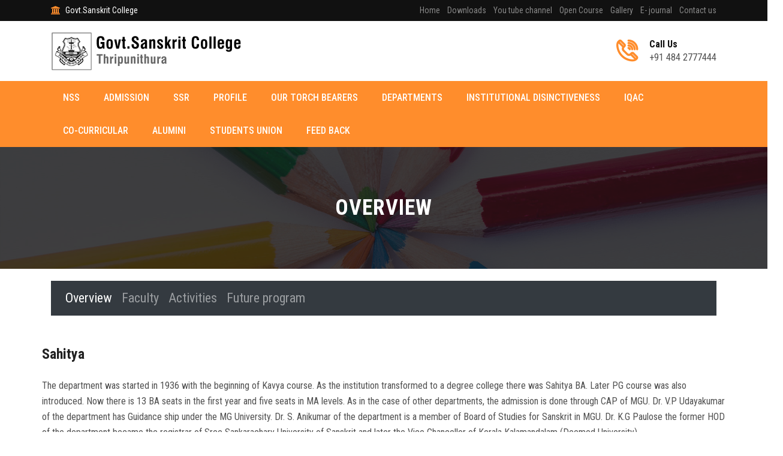

--- FILE ---
content_type: text/html; charset=utf-8
request_url: http://govtsanskritcollegetpra.edu.in/singlepage.aspx?mmcode=386
body_size: 29219
content:


<!DOCTYPE html PUBLIC "-//W3C//DTD XHTML 1.0 Transitional//EN" "http://www.w3.org/TR/xhtml1/DTD/xhtml1-transitional.dtd">

<html xmlns="http://www.w3.org/1999/xhtml">
<head id="ctl00_Head1">
  <!-- meta tag -->
    <meta charset="utf-8" /><title>
	Govt.Sanskrit College
</title><meta name="description" />
    <!-- responsive tag -->
    <meta http-equiv="x-ua-compatible" content="ie=edge" /><meta name="viewport" content="width=device-width, initial-scale=1" />

    <!-- bootstrap v4 css -->
    <link rel="stylesheet" type="text/css" href="css/bootstrap.min.css" />
    <!-- font-awesome css -->
    <link rel="stylesheet" type="text/css" href="css/font-awesome.min.css" />

    <!-- owl.carousel css -->
    <link rel="stylesheet" type="text/css" href="css/owl.carousel.css" />

    <!-- magnific popup css -->
    <link rel="stylesheet" type="text/css" href="css/magnific-popup.css" />

    <!-- flaticon2 css  -->
    <link rel="stylesheet" type="text/css" href="fonts/fonts2/flaticon.css" />
    <!-- menu CSS -->
    <link rel="stylesheet" type="text/css" href="css/menu-main.css" />
    <!-- menu transitions CSS -->
    <link rel="stylesheet" type="text/css" href="css/menu-transitions.css" />
    <!-- style css -->
    <link rel="stylesheet" type="text/css" href="style.css" />

    <!--[if lt IE 9]>
            <script src="https://oss.maxcdn.com/html5shiv/3.7.2/html5shiv.min.js"></script>
            <script src="https://oss.maxcdn.com/respond/1.4.2/respond.min.js"></script>
        <![endif]-->
<style>
.card {
  box-shadow: 0 4px 8px 0 rgba(0, 0, 0, 0.2);
  max-width: 200px;
  margin: auto;
  text-align: center;
  font-family: arial;
}

.title {
  color: grey;
  font-size: 18px;
}

button {
  border: none;
  outline: 0;
  display: inline-block;
  padding: 8px;
  color: white;
  background-color: #000;
  text-align: center;
  cursor: pointer;
  width: 100%;
  font-size: 18px;
}

a {
  text-decoration: none;
  font-size: 22px;
  
}

button:hover, a:hover {
  opacity: 0.7;
}
</style>

</head>
<body>
     <form name="aspnetForm" method="post" action="./singlepage.aspx?mmcode=386" id="aspnetForm">
<div>
<input type="hidden" name="__VIEWSTATE" id="__VIEWSTATE" value="/[base64]/[base64]/bW1jb2RlPTM0OSc+Q29udGFjdCB1cyA8L2E+PC9saT5kAgMPFgIfAAWzLSA8bGk+PGEgaHJlZj0naHR0cHM6Ly9uc3Nnc2MuYmxvZ3Nwb3QuY29tLyc+TlNTPC9hPjwvbGk+IDxsaT48YSBocmVmPSdzaW5nbGVwYWdlLmFzcHg/bW1jb2RlPTQzNyc+QWRtaXNzaW9uPC9hPjwvbGk+IDxsaT48YSBocmVmPSdzaW5nbGVwYWdlLmFzcHg/[base64]/bW1jb2RlPTQ0Mic+UmVzdWx0czwvYT48L2xpPjxsaT48YSBocmVmPSdzaW5nbGVwYWdlLmFzcHg/bW1jb2RlPTQ0MCc+Q29sbGVnZSBDYWxlbmRhcjwvYT48L2xpPjxsaT48YSBocmVmPSdzaW5nbGVwYWdlLmFzcHg/[base64]/[base64]/bW1jb2RlPTM1Myc+RmFjdWx0eTwvYT48L2xpPjxsaT48YSBocmVmPSdzaW5nbGVwYWdlLmFzcHg/bW1jb2RlPTM4NCc+QWN0aXZpdGllczwvYT48L2xpPjxsaT48YSBocmVmPSdzaW5nbGVwYWdlLmFzcHg/bW1jb2RlPTQwNCc+RnV0dXJlIHByb2dyYW08L2E+PC9saT48L3VsPjwvbGk+PGxpPjxhIGhyZWY9JyMnPk55YXlhPC9hPjx1bCBjbGFzcz0nc3ViLW1lbnUnPjxsaT48YSBocmVmPSdzaW5nbGVwYWdlLmFzcHg/[base64]/[base64]/[base64]/[base64]/[base64]/[base64]/bW1jb2RlPTQwMic+RmFjdWx0eTwvYT48L2xpPjxsaT48YSBocmVmPSdzaW5nbGVwYWdlLmFzcHg/bW1jb2RlPTQwMyc+QWN0aXZpdGllczwvYT48L2xpPjxsaT48YSBocmVmPSdzaW5nbGVwYWdlLmFzcHg/bW1jb2RlPTQxMSc+RnV0dXJlIHByb2dyYW08L2E+PC9saT48L3VsPjwvbGk+PGxpPjxhIGhyZWY9JyMnPlJlc2VhcmNoPC9hPjx1bCBjbGFzcz0nc3ViLW1lbnUnPjxsaT48YSBocmVmPSdzaW5nbGVwYWdlLmFzcHg/bW1jb2RlPTQ0OSc+QWN0aXZpdGllczwvYT48L2xpPjwvdWw+PC9saT48L3VsPjwvbGk+IDxsaT48YSBocmVmPSdzaW5nbGVwYWdlLmFzcHg/[base64]/bW1jb2RlPTQxNiZkd25sb2FkPUlRQUMgTWludXRlcyc+SVFBQyBNaW51dGVzPC9hPjwvbGk+PGxpPjxhIGhyZWY9J3NpbmdsZXBhZ2UuYXNweD9tbWNvZGU9NDE3JmR3bmxvYWQ9QVFBUic+QVFBUjwvYT48L2xpPjxsaT48YSBocmVmPSdzaW5nbGVwYWdlLmFzcHg/[base64]/[base64]/bW1jb2RlPTQyNSc+UGFyZWVrc2hpdGggTWVtb3JpYWwgSW50ZXJuYXRpb25hbCBMZWN0dXJlIHNlcmllczwvYT48L2xpPjxsaT48YSBocmVmPSdzaW5nbGVwYWdlLmFzcHg/[base64]/[base64]/[base64]/[base64]/BQ1xqcavcC5IQCyv9eNiGxrqRVRMWNWplRwQg=" />
</div>

<div>

	<input type="hidden" name="__VIEWSTATEGENERATOR" id="__VIEWSTATEGENERATOR" value="DCE30895" />
</div>



 


    <!-- Toolbar Start -->
    <div class="top-bar">
        <div class="container">
            <div class="row">
                <div class="col-sm-6">
                    <div class="top-bar-left">
                        <div class="welcome-msg">
                            <i class="fa fa-bank"></i><span>Govt.Sanskrit College</span>
                        </div>
                    </div>
                </div>
                <div class="col-sm-6">
                    <div class="top-bar-right">
                        <div class="top-bar-share-icon">
                            <ul>
                             <li><a href='index.aspx'>Home</a></li> <li><a href='Downloadsv6.aspx'>Downloads</a></li> <li><a href='VideoGallery.aspx'>You tube channel</a></li> <li><a href='singlepage.aspx?mmcode=429'>Open Course</a></li> <li><a href='gallery.aspx'>Gallery</a></li> <li><a href='singlepage.aspx?mmcode=348'>E- journal </a></li> <li><a href='singlepage.aspx?mmcode=349'>Contact us </a></li>
                                
                            </ul>
                        </div>

                    </div>
                </div>
            </div>
        </div>
    </div>
    <!-- Toolbar End -->

    <!--Header Start-->
    <header class="main-header">

        <!-- Header Top Start -->
        <div class="main-header-top">
            <div class="container">
                <div class="row">

                    <div class="col-md-8 col-sm-6 col-xs-12">
                        <div class="logo-area">
                            <a href="index.html"><img src="images/logo.png" alt="logo"></a>
                        </div>
                    </div>
                    <div class="col-md-4 col-sm-6 col-xs-12">
                        <div class="header-contact pull-right">
                            <div id="phone-details" class="widget-text">
                                <i class="glyph-icon flaticon-phone-call"></i>
                                <div class="info-text">
                                    <a href="tel:4155551234">
                                        <span>Call Us</span> +91 484 2777444
                                    </a>
                                </div>
                            </div>
                        </div>
                    </div>
                </div>
            </div>
        </div>
        <!-- Header Top End -->

        <!-- Menu Start -->
        <div class="menu-area menu-sticky">
            <div class="container">
                <div class="main-menu">
                    <div class="row">
                        <div class="col-sm-12">

                            <a class="rs-menu-toggle"><i class="fa fa-bars"></i>Menu</a>
                            <nav class="rs-menu">
                                <ul class="nav-menu">
                                     <li><a href='https://nssgsc.blogspot.com/'>NSS</a></li> <li><a href='singlepage.aspx?mmcode=437'>Admission</a></li> <li><a href='singlepage.aspx?mmcode=427'>SSR </a></li> <li class='menu-item-has-children'><a href='#'>Profile</a><ul class='sub-menu'><li><a href='singlepage.aspx?mmcode=350'>Vision & Mission</a></li><li><a href='singlepage.aspx?mmcode=441'>Public Notices</a></li><li><a href='singlepage.aspx?mmcode=442'>Results</a></li><li><a href='singlepage.aspx?mmcode=440'>College Calendar</a></li><li><a href='singlepage.aspx?mmcode=413'>Succession List</a></li><li><a href='singlepage.aspx?mmcode=351'>Principal’s Desk</a></li><li><a href='singlepage.aspx?mmcode=357'>Office </a></li><li><a href='singlepage.aspx?mmcode=358'>Rules & Regulations</a></li><li><a href='singlepage.aspx?mmcode=359'>Annual report</a></li><li><a href='singlepage.aspx?mmcode=360'>College council </a></li><li><a href='singlepage.aspx?mmcode=361'>CDC</a></li><li><a href='singlepage.aspx?mmcode=362'>Library & Manuscript Library and Infrastructure </a></li><li><a href='singlepage.aspx?mmcode=364'>PTA</a></li><li><a href='singlepage.aspx?mmcode=432'>Students Grievance Cell</a></li><li><a href='singlepage.aspx?mmcode=455'>Extension Programs</a></li><li><a href='singlepage.aspx?mmcode=365'>Alumni Association</a></li></ul></li> <li><a href='singlepage.aspx?mmcode=338'>Our torch Bearers</a></li> <li class='menu-item-has-children'><a href='#'>Departments</a><ul class='sub-menu'><li><a href='#'>Jyotisha</a><ul class='sub-menu'><li><a href='singlepage.aspx?mmcode=355'>overview </a></li><li><a href='singlepage.aspx?mmcode=353'>Faculty</a></li><li><a href='singlepage.aspx?mmcode=384'>Activities</a></li><li><a href='singlepage.aspx?mmcode=404'>Future program</a></li></ul></li><li><a href='#'>Nyaya</a><ul class='sub-menu'><li><a href='singlepage.aspx?mmcode=382'>Overview </a></li><li><a href='singlepage.aspx?mmcode=383'>Faculty</a></li><li><a href='singlepage.aspx?mmcode=385'>Activities</a></li><li><a href='singlepage.aspx?mmcode=405'>Future program</a></li></ul></li><li><a href='#'>Sahithyam</a><ul class='sub-menu'><li><a href='singlepage.aspx?mmcode=386'>Overview</a></li><li><a href='singlepage.aspx?mmcode=387'>Faculty</a></li><li><a href='singlepage.aspx?mmcode=388'>Activities</a></li><li><a href='singlepage.aspx?mmcode=406'>Future program</a></li></ul></li><li><a href='#'>Vedanta</a><ul class='sub-menu'><li><a href='singlepage.aspx?mmcode=389'>Overview</a></li><li><a href='singlepage.aspx?mmcode=390'>Faculty</a></li><li><a href='singlepage.aspx?mmcode=391'>Activities </a></li><li><a href='singlepage.aspx?mmcode=407'>Future program</a></li></ul></li><li><a href='#'>Vyakarana</a><ul class='sub-menu'><li><a href='singlepage.aspx?mmcode=392'>Overview</a></li><li><a href='singlepage.aspx?mmcode=393'>Faculty</a></li><li><a href='singlepage.aspx?mmcode=394'>Activities</a></li><li><a href='singlepage.aspx?mmcode=408'>Future program</a></li></ul></li><li><a href='#'>Sanskrit General</a><ul class='sub-menu'><li><a href='singlepage.aspx?mmcode=395'>Overview</a></li><li><a href='singlepage.aspx?mmcode=396'>Faculty</a></li><li><a href='singlepage.aspx?mmcode=397'>Activities</a></li><li><a href='singlepage.aspx?mmcode=409'>Future program</a></li></ul></li><li><a href='#'>English</a><ul class='sub-menu'><li><a href='singlepage.aspx?mmcode=398'>Overview</a></li><li><a href='singlepage.aspx?mmcode=399'>Faculty</a></li><li><a href='singlepage.aspx?mmcode=400'>Activities</a></li><li><a href='singlepage.aspx?mmcode=410'>Future program</a></li></ul></li><li><a href='#'>Physical Education</a><ul class='sub-menu'><li><a href='singlepage.aspx?mmcode=401'>Overview</a></li><li><a href='singlepage.aspx?mmcode=402'>Faculty</a></li><li><a href='singlepage.aspx?mmcode=403'>Activities</a></li><li><a href='singlepage.aspx?mmcode=411'>Future program</a></li></ul></li><li><a href='#'>Research</a><ul class='sub-menu'><li><a href='singlepage.aspx?mmcode=449'>Activities</a></li></ul></li></ul></li> <li><a href='singlepage.aspx?mmcode=450'>Institutional disinctiveness</a></li> <li class='menu-item-has-children'><a href='#'>IQAC</a><ul class='sub-menu'><li><a href='singlepage.aspx?mmcode=415'>IQAC Members</a></li><li><a href='singlepage.aspx?mmcode=414'>Statement of Quality</a></li><li><a href='singlepage.aspx?mmcode=451'>Best Practices</a></li><li><a href='singlepage.aspx?mmcode=416&dwnload=IQAC Minutes'>IQAC Minutes</a></li><li><a href='singlepage.aspx?mmcode=417&dwnload=AQAR'>AQAR</a></li><li><a href='singlepage.aspx?mmcode=439'>Student Satisfaction Survey</a></li><li><a href='singlepage.aspx?mmcode=438'>NIRF</a></li><li><a href='singlepage.aspx?mmcode=443'>Masterplan</a></li><li><a href='singlepage.aspx?mmcode=448'>AISHE</a></li><li><a href='singlepage.aspx?mmcode=446'>MoU</a></li><li><a href='singlepage.aspx?mmcode=456'>Sastraposhini</a></li></ul></li> <li class='menu-item-has-children'><a href='#'>Co-curricular</a><ul class='sub-menu'><li><a href='singlepage.aspx?mmcode=447'>Committees</a></li><li><a href='singlepage.aspx?mmcode=423'>Jeevani</a></li><li><a href='singlepage.aspx?mmcode=424'>Sastrasadas</a></li><li><a href='singlepage.aspx?mmcode=425'>Pareekshith Memorial International Lecture series</a></li><li><a href='singlepage.aspx?mmcode=426'>Ravivarma Grandhavali</a></li><li><a href='singlepage.aspx?mmcode=452'>Career guidance and placement cell</a></li></ul></li> <li><a href='singlepage.aspx?mmcode=454'>Alumini</a></li> <li><a href='singlepage.aspx?mmcode=453'>Students Union</a></li> <li class='menu-item-has-children'><a href='#'>Feed back</a><ul class='sub-menu'><li><a href='singlepage.aspx?mmcode=418'>Feedback Student</a></li><li><a href='singlepage.aspx?mmcode=419'>Feedback Parent</a></li><li><a href='singlepage.aspx?mmcode=420'>Feedback Public</a></li></ul></li>
                                </ul>
                            </nav>

                        </div>
                    </div>
                </div>
            </div>
        </div>
        <!-- Menu End -->
    </header>
    <!--Header End-->

		<div class="rs-breadcrumbs bg7 breadcrumbs-overlay">
		    <div class="breadcrumbs-inner">
		        <div class="container">
		            <div class="row">
		                <div class="col-md-12 text-center">
		                    <h1 class="page-title">Overview</h1>
		                    
		                </div>
		            </div>
		        </div>
		    </div>
		</div>







    <!-- Services End -->

    <!-- About Us Start -->
   
        <div class="sec-spacerinner1">
        <div class="container">
        <nav class='navbar navbar-expand-sm bg-dark navbar-dark'><ul class='navbar-nav'><li class='nav-item active'><a class='nav-link' href='singlepage.aspx?mmcode=386'>Overview</a></li><li class='nav-item'><a class='nav-link' href='singlepage.aspx?mmcode=387'>Faculty</a></li><li class='nav-item'><a class='nav-link' href='singlepage.aspx?mmcode=388'>Activities</a></li><li class='nav-item'><a class='nav-link' href='singlepage.aspx?mmcode=406'>Future program</a></li></ul></nav>
       </div>
       </div>
       <div class="sec-spacerinner">
       <div class="container">
       <div class="row">

    <h3>
	Sahitya&nbsp;</h3>
<p>
	The department was started in 1936 with the beginning of Kavya course. As the institution transformed to a degree college there was Sahitya BA. Later PG course was also introduced. Now there is 13 BA seats in the first year and five seats in MA levels. As in the case of other departments, the admission is done through <st1:stockticker w:st="on">CAP</st1:stockticker> of MGU. Dr. V.P Udayakumar of the department has Guidance ship under the MG University. Dr. S. Anikumar of the department is a member of Board of Studies for Sanskrit in MGU. Dr. K.G Paulose the former HOD of the department became the registrar of Sree Sankarachary University of Sanskrit and later the Vice Chancellor of Kerala Kalamandalam (Deemed University)</p>
<p>
	<a href="http://www.govtsanskritcollegetpra.edu.in/cmsv5/File_downloads/File_71202122239635.pdf">CBCSBASahithyam2017</a></p>
<p>
	<a href="http://www.govtsanskritcollegetpra.edu.in/cmsv5/File_downloads/File_7220210485345.pdf">PGCSMASahithyam2019</a></p>
<p>
	<a href="https://cap.mgu.ac.in/SYLLABUS/FILEuofile12_06_24_04_46_26.pdf">https://cap.mgu.ac.in/SYLLABUS/FILEuofile12_06_24_04_46_26.pdf</a>for Major and MDC</p>


       </div></div>
             
        </div>
   
    <!-- About Us End -->

      <!-- HISTORY Us Start -->
    
    <!-- HISTORY Us End -->


    <!-- Latest News Start -->
   
    <!-- Latest News End -->

    <!-- Footer Start -->
    <footer id="rs-footer" class="bg2 rs-footer">
        <div class="container">
            <!-- Footer Address -->
            <div>
                <div class="row footer-contact-desc">
                    <div class="col-md-4">
                        <div class="contact-inner">
                            <i class="fa fa-map-marker"></i>
                            <h4 class="contact-title">Address</h4>
                            <p class="contact-desc">
                                Govt. Sanskrit college thripunithura
                            </p>
                        </div>
                    </div>
                    <div class="col-md-4">
                        <div class="contact-inner">
                            <i class="fa fa-phone"></i>
                            <h4 class="contact-title">Phone Number</h4>
                            <p class="contact-desc">
                                +91 484 2777444
                            </p>
                        </div>
                    </div>
                    <div class="col-md-4">
                        <div class="contact-inner">
                            <i class="fa fa-map-marker"></i>
                            <h4 class="contact-title">Email Address</h4>
                            <p class="contact-desc">
                                govsktclgtpra@gmail.com

                            </p>
                        </div>
                    </div>
                </div>
            </div>
        </div>

         <!-- Footer Top -->
        <div class="footer-top">
            <div class="container">
                <div class="row">
                    <div class="col-lg-4 col-md-12">
                        <div class="about-widget">
                            <img src="images/logo-footer.png" alt="Footer Logo">
                           
                        </div>
                    </div>

                    <div class="col-lg-4 col-md-12">
                        <h5 class="footer-title">OUR SITEMAP</h5>
                        <ul class="sitemap-widget">
                            <li class="active"><a href="index.aspx"><i class="fa fa-angle-right" aria-hidden="true"></i>Home</a></li>
                            <li><a href="singlepage.aspx?mmcode=350"><i class="fa fa-angle-right" aria-hidden="true"></i>About</a></li>
                            <li><a href="Announcement.aspx"><i class="fa fa-angle-right" aria-hidden="true"></i>Events</a></li>
                            <li><a href="Downloadsv6.aspx"><i class="fa fa-angle-right" aria-hidden="true"></i>Downloads</a></li>
                            <li><a href="gallery.aspx"><i class="fa fa-angle-right" aria-hidden="true"></i>Gallery</a></li>
                            <li><a href="VideoGallery.aspx"><i class="fa fa-angle-right" aria-hidden="true"></i>Youtube Channel</a></li>
                            <li><a href="singlepage.aspx?mmcode=349"><i class="fa fa-angle-right" aria-hidden="true"></i>Contact</a></li>
                            
                        </ul>
                    </div>
                    
                </div>
                <div class="footer-share">
                    <ul>
                        <li><a href="#"><i class="fa fa-facebook"></i></a></li>
                        <li><a href="#"><i class="fa fa-google-plus"></i></a></li>
                        <li><a href="#"><i class="fa fa-twitter"></i></a></li>
                        <li><a href="#"><i class="fa fa-pinterest-p"></i></a></li>
                        <li><a href="#"><i class="fa fa-vimeo"></i></a></li>
                    </ul>
                </div>
            </div>
        </div>

        <!-- Footer Bottom -->
        <div class="footer-bottom">
            <div class="container">
                <div class="copyright">
                    <p>© 2020 <a href="#">Govt.Sanskrit College</a>. All Rights Reserved.</p>
                </div>
            </div>
        </div>
    </footer>
    <!-- Footer End -->

    <!-- start scrollUp  -->
    <div id="scrollUp">
        <i class="fa fa-angle-up"></i>
    </div>

    <!-- jquery latest version -->
    <script src="js/jquery.min.js"></script>
    <!-- bootstrap js -->
    <script src="js/bootstrap.min.js"></script>
    <!-- owl.carousel js -->
    <script src="js/owl.carousel.min.js"></script>

    <!-- magnific popup -->
    <script src="js/jquery.magnific-popup.min.js"></script>
    <!-- menu js -->
    <script src="js/menu-main.js"></script>

    <script src="js/main.js"></script>
    </form>
</body>
</html>


--- FILE ---
content_type: text/css
request_url: http://govtsanskritcollegetpra.edu.in/css/menu-transitions.css
body_size: 540
content:
/************************************************
	Transitions
************************************************/
@media screen and (min-width: 992px) {
	.rs-menu ul ul {
		opacity: 0;
		display: block;
		visibility: hidden;	
		transform: translateY(10px);
	}

	.rs-menu li:active > ul, .rs-menu li:focus > ul, .rs-menu li:hover > ul, .rs-menu li:hover > ul.mega-menu > li > ul, .rs-menu li:hover ul.mega-menu .sub-menu {    
		 opacity: 1;
		 visibility:visible;		
		 transform: translateY(0px);
	}	
}

--- FILE ---
content_type: text/css
request_url: http://govtsanskritcollegetpra.edu.in/style.css
body_size: 31276
content:
@charset "utf-8";
@import url('https://fonts.googleapis.com/css?family=Montserrat:400,500,600,700|Roboto+Condensed:400,500,600,700');


/* Table Of Content
---------------------------------------------------------*/
/* -----------------------------------
    01. General CSS
-------------------------------------*/
html,
body {
  font-size: 16px;
  color: #505050;
  font-family: 'Roboto Condensed', sans-serif;
  vertical-align: baseline;
  line-height: 26px;
  font-weight: 400;
  overflow-x: hidden;
}
img {
  max-width: 100%;
  height: auto;
}
p {
  margin: 0 0 26px;
}
h1,
h2,
h3,
h4,
h5,
h6 {
  font-family: 'Roboto Condensed', sans-serif;
  color: #212121;
  margin: 0 0 26px;
  font-weight: 700;
}
h1 {
  font-size: 36px;
}
h2 {
  font-size: 30px;
}
h3 {
  font-size: 24px;
}
h4 {
  font-size: 20px;
}
h5 {
  font-size: 16px;
}
h6 {
  font-size: 14px;
}
a {
  color: #ff8d2c;
  transition: all 0.3s ease 0s;
  text-decoration: none !important;
  outline: none !important;
}
a:active,
a:hover {
  text-decoration: none;
  outline: 0 none;
  color: #ff8d2c;
}
ul {
  list-style: outside none none;
  margin: 0;
  padding: 0;
}
.clear {
  clear: both;
}
/* ------------------------------------
    02. Global Class
---------------------------------------*/

.sec-title {
  position: relative;
  margin-bottom: 50px;
  padding-bottom: 20px;
}
.sec-title h2 {
  font-size: 30px;
  line-height: 24px;
  margin-bottom: 15px;
  text-transform: uppercase;
}
.sec-title:after {
  content: "";
  position: absolute;
  left: 0;
  bottom: 0;
  height: 2px;
  width: 100px;
  background: #ff8d2c;
}
.gallery-title {
  position: relative;
  margin-bottom: 50px;
  padding-bottom: 20px;
}
.gallery-title h2 {
  font-size: 30px;
  line-height: 24px;
  margin-bottom: 15px;
  text-transform: uppercase;
  color:#fff;
}
.gallery-title:after {
  content: "";
  position: absolute;
  left: 0;
  bottom: 0;
  height: 2px;
  width: 100px;
  background: #ff8d2c;
}
.gallery-title.text-center:after {
    left: 50%;
    -webkit-transform: translateX(-50%);
    transform: translateX(-50%);
}

.sec-title.text-center:after {
  left: 50%;
  -webkit-transform: translateX(-50%);
  transform: translateX(-50%);
}
.sec-title.text-right:after {
  left: auto;
  right: 0;
}
.sec-title.text-right .view-more {
  right: auto;
  left: 0;
}
.sec-title p {
  margin-bottom: 0;
  font-size: 16px;
}
.sec-title .view-more {
  position: absolute;
  right: 0;
}
.sec-title .view-more a {
  font-weight: 600;
  font-size: 15px;
}
.sec-title.white-text h2 {
  color: #ffffff;
}
.sec-title.white-text p {
  color: rgba(255, 255, 255, 0.6);
}
.margin-remove {
  margin: 0 !important;
}
.display-table {
  display: table;
  height: 100%;
  width: 100%;
}

/*overly border*/
.overly-border::before,
.overly-border::after {
  position: absolute;
  top: 20px;
  right: 20px;
  bottom: 20px;
  left: 20px;
  content: '';
  opacity: 0;
  -webkit-transition: opacity 0.35s, -webkit-transform 0.35s;
  transition: opacity 0.35s, transform 0.35s;
  z-index: 1;
}

.mb-50 {
  margin-bottom: 50px !important;
}
.mb-40 {
  margin-bottom: 40px !important;
}

/* ------------------------------------
    03. Header Section  
---------------------------------------*/
.top-bar {
  padding: 4px 0 5px;
  background-color: #111111;
}
.top-bar .top-bar-left .welcome-msg {
  font-size: 14px;
}
.top-bar .top-bar-left .welcome-msg i {
  color: #ff8d2c;
  margin-right: 8px;
}
.top-bar .top-bar-left .welcome-msg span {
  color: #ffffff;
}
.top-bar .top-bar-right {
  text-align: right;
}
.top-bar .top-bar-right .top-bar-share-icon {
  display: inline-block;
 
}
.top-bar .top-bar-right .top-bar-share-icon ul li {
  display: inline-block;
}
.top-bar .top-bar-right .top-bar-share-icon ul li + li {
  margin-left: 8px;
}
.top-bar .top-bar-right .top-bar-share-icon ul li a {
  font-size: 14px;
  color: #888888;
}
.top-bar .top-bar-right .top-bar-share-icon ul li a:hover,
.top-bar .top-bar-right .top-bar-share-icon ul li a:active,
.top-bar .top-bar-right .top-bar-share-icon ul li a:focus {
  color: #ffffff;
}




/* ------------------------------------
    04. Header Start
---------------------------------------*/
.main-header .main-header-top {
  padding: 15px 0px;
}
.main-header .main-header-top .header-contact {
  float: right;
  padding-top: 15px;
}
.main-header .main-header-top .header-contact .widget-text {
  position: relative;
  padding-left: 55px;
}
.main-header .main-header-top .header-contact .widget-text i {
  position: absolute;
  border-radius: 2px;
  text-align: center;
  left: 0;
  line-height: 40px;
  color: #ff8d2c;
  font-size: 35px;
  -webkit-transition: all .3s ease;
  transition: all .3s ease;
  font-weight: 700;
}
.main-header .main-header-top .header-contact .widget-text .info-text a {
  color: #505050;
  font-weight: 400;
  font-size: 16px;
}
.main-header .main-header-top .header-contact .widget-text .info-text a:hover {
  color: #ff8d2c;
}
.main-header .main-header-top .header-contact .widget-text .info-text span {
  display: block;
  font-weight: 700;
  color: #101010;
  line-height: 18px;
}
.main-header .rs-menu-toggle {
  color: #fff !important;
}
.main-header .rs-menu-toggle:hover {
  color: #fff !important;
}
.main-header .menu-area .rs-menu li.current_page_item > a,
.main-header .menu-area .rs-menu li a:hover,
 {
  color: #000 !important;
}


/* ------------------------------------
    05. Menu
---------------------------------------*/

.menu-area
{
background-color: #ff8d2c;
}

.nav-menu > li > a {
  font-weight: 500;
  font-size: 16px;
}

.nav-menu > li > a:hover {
color: #000;
}


.menu-sticky.sticky {
  background: #111111;
  position: fixed !important;
  top: 0px;
  z-index: 999;
  margin: 0 auto !important;
  padding: 0;
  left: 0;
  right: 0;
  -webkit-box-shadow: 0 0 5px 0 rgba(0, 0, 0, 0.2);
  box-shadow: 0 0 5px 0 rgba(0, 0, 0, 0.2);
  -webkit-animation-duration: .5s;
  animation-duration: .5s;
  -webkit-animation-name: sticky-animation;
  animation-name: sticky-animation;
  -webkit-animation-timing-function: ease-out;
  animation-timing-function: ease-out;
  -webkit-animation-fill-mode: both;
  animation-fill-mode: both;
}
.menu-sticky.sticky .main-menu {
  position: static ;
}

#nav-close {
  transition: all 0.3s ease 0s;
}
#nav-close:hover {
  background-color: #ff8d2c;
  border-color: #ff8d2c;
  color: #fff;
}
@-webkit-keyframes sticky-animation {
  0% {
    opacity: 0;
    -webkit-transform: translateY(-100%);
  }
  100% {
    opacity: 1;
    -webkit-transform: translateY(0);
  }
}
@keyframes sticky-animation {
  0% {
    opacity: 0;
    transform: translateY(-100%);
  }
  100% {
    opacity: 1;
    transform: translateY(0);
  }
}




/* ------------------------------------
    06. Slider
---------------------------------------*/
.mr-30 {
  margin-right: 30px !important;
}
#rs-slider {
  position: relative;
}
#rs-slider .slide-content {
  position: absolute;
  left: 0;
  top: 0;
  color: #fff;
  width: 100%;
  height: 100%;
  z-index: 8;
}
#rs-slider .slide-content .slider-title {
  font-size: 46px;
  color: #fff;
  margin-bottom: 15px;
  -webkit-animation-duration: 1.4s;
  animation-duration: 1.4s;
  text-transform: uppercase;
}
#rs-slider .slide-content .slider-desc {
  font-weight: 500;
  margin-bottom: 30px;
  font-size: 20px;
}
#rs-slider .slide-content .sl-readmore-btn {
  border: 2px solid #101010;
  background: #101010;
  display: inline-block;
  padding: 12px 25px;
  font-size: 16px;
  text-transform: uppercase;
  color: #ffffff;
  font-weight: 500;
  text-align: center;
  transition: all 0.3s ease 0s;
}
#rs-slider .slide-content .sl-readmore-btn:hover {
  background-color: #e41f05;
  border-color: #e41f05;
  color: rgba(255, 255, 255, 0.8);
}
#rs-slider .slide-content .sl-get-started-btn {
  background-color: #ff8d2c;
  border: 2px solid #ff8d2c;
  display: inline-block;
  padding: 12px 25px;
  font-size: 16px;
  text-transform: uppercase;
  color: #ffffff;
  font-weight: 500;
  text-align: center;
  transition: all 0.3s ease 0s;
}
#rs-slider .slide-content .sl-get-started-btn:hover {
  background-color: #ff8d2c;
  border-color: #ff8d2c;
  color: rgba(255, 255, 255, 0.8);
}
#rs-slider .owl-nav {
  display: none;
}
#rs-slider .owl-dots {
  position: absolute;
  right: 50px;
  top: 50%;
  transform: translateY(-50%);
}
#rs-slider .owl-dots .owl-dot {
  height: 15px;
  width: 5px;
  background-color: #ffffff;
}
#rs-slider .owl-dots .owl-dot + .owl-dot {
  margin-top: 8px;
}
#rs-slider .owl-dots .owl-dot.active {
  background-color: #ff8d2c;
}
.slider-overlay-1 .slide-content:after {
  position: absolute;
  content: '';
  left: 0;
  top: 0;
  height: 100%;
  width: 100%;
  background: rgba(0, 0, 0, 0.4);
  z-index: -1;
}
.slider-overlay-2 .slide-content:after {
  position: absolute;
  content: '';
  left: 0;
  top: 0;
  height: 100%;
  width: 100%;
  background: rgba(255, 109, 0, 0.3);
  z-index: -1;
  background: -moz-linear-gradient(top, rgba(0, 0, 0, 0.55) 0%, rgba(0, 0, 0, 0.5) 50%, rgba(255, 109, 0, 0.3) 100%);
  background: linear-gradient(top, rgba(0, 0, 0, 0.55) 0%, rgba(0, 0, 0, 0.5) 50%, rgba(255, 109, 0, 0.3) 100%);
  background: -webkit-linear-gradient(top, rgba(0, 0, 0, 0.55) 0%, rgba(0, 0, 0, 0.5) 50%, rgba(255, 109, 0, 0.3) 100%);
  background-image: -o-linear-gradient(top, rgba(0, 0, 0, 0.55) 0%, rgba(0, 0, 0, 0.5) 50%, rgba(255, 109, 0, 0.3) 100%);
  background-image: -ms-linear-gradient(top, rgba(0, 0, 0, 0.55) 0%, rgba(0, 0, 0, 0.5) 50%, rgba(0, 0, 0, 0.3) 100%);
  background: -webkit-gradient(linear, right top, right bottom, color-stop(0%, rgba(0, 0, 0, 0.55)), color-stop(50%, rgba(0, 0, 0, 0.5)), color-stop(100%, rgba(0, 0, 0, 0.3)));
  opacity: 0.95;
}

.rs-banner-section {
  position: relative;
  overflow: hidden;
}
.rs-banner-section img.banner-image {
  width: 100%;
}
.rs-banner-section .banner-inner {
  position: absolute;
  width: 100%;
  top: 50%;
  left: 0;
  transform: translateY(-50%);
}
.rs-banner-section .banner-inner .sl-sub-title {
  margin-bottom: 2px;
  font-size: 56px;
  font-family: 'Roboto Condensed', sans-serif;
  line-height: 70px;
  color: #fff;
  font-weight: 600;
  font-style: italic;
}
.rs-banner-section .banner-inner .banner-title {
  font-size: 75px;
  line-height: 75px;
  margin: 0 0 25px;
  font-weight: 700;
  color: #fff;
}
.rs-banner-section .banner-inner .banner-title span {
  display: block;
  color: #ff8d2c;
}
.rs-banner-section .banner-inner .content {
  color: #ffffff;
  font-size: 20px;
  line-height: 26px;
  font-weight: 400;
  margin-bottom: 40px;
}
.rs-banner-section .banner-inner .readon {
  text-transform: uppercase;
  letter-spacing: 3px;
  font-size: 16px;
  padding: 15px 25px;
}
.rs-banner-section .banner-text {
  max-width: 700px;
}


.rs-courses.sec-spacer
{

  background: #f9f9f9;
}

.news-cont {
    background-color: #fcfcfc;
  }
.sec-color {
  background-color: #fff;
}


.display-table-cell {
  display: table-cell;
  vertical-align: middle;
}



/*-----------------------
    Animation
-------------------------*/
[class*='rs-animation-'] {
  -webkit-animation-duration: 0.5s;
  animation-duration: 0.5s;
  -webkit-animation-timing-function: ease-out;
  animation-timing-function: ease-out;
  -webkit-animation-fill-mode: both;
  animation-fill-mode: both;
}

.rs-animation-hover:not(:hover),
.rs-animation-hover:not(:hover) [class*='rs-animation-'] {
  -webkit-animation-name: none;
  animation-name: none;
}




.sec-spacer {
  padding: 50px 0;
}
.sec-spacerinner {
  padding: 30px 0;
}
.sec-spacerinner1 {
  padding: 20px 0;
}

.news-cont
{
background-color: #f9f9f9;
padding:20px 0px;
}
/********************************/
/*       Slides backgrounds     */
/********************************/

.bg1 {
  background-image: url(images/counter-bg.jpg);
  background-size: cover;
  background-attachment: fixed;
  background-position: center top;
  padding: 100px 0px 70px 0px;

}

.bg2 {
  background-image: url(images/counter-bg1.jpg);
  background-size: cover;
  background-attachment: fixed;
  background-position: center top;
}

.rs-services-style1 .services-item {
  background-color: #ff8d2c;
  padding: 15px;
  box-shadow: 0 4px 2px -2px #ccc;
  z-index: 10;
  position: relative;
  top: -30px;
  transition: all 0.3s ease 0s;
}

.rs-services-style1 .services-desc {
  text-align: center;
 
}
.rs-services-style1 .services-desc p a {
  color: #e9e9e9;
  margin-bottom: 0;
}


/* ------------------------------------
    07. About Us
---------------------------------------*/
.rs-about .about-img {
  position: relative;
}
.rs-about .about-img:after {
  content: "";
  position: absolute;
  left: 0;
  bottom: 0;
  height: 100%;
  width: 100%;
  background-color: rgba(33, 33, 33, 0.5);
  opacity: 0;
  -webkit-transition: all 0.3s ease 0s;
  transition: all 0.3s ease 0s;
}
.rs-about .about-img:hover:after {
  opacity: 1;
}
.rs-about .about-img .popup-youtube {
  position: absolute;
  top: 50%;
  left: 50%;
  z-index: 10;
  -webkit-transform: translateX(-50%) translateY(-50%);
  transform: translateX(-50%) translateY(-50%);
}

.rs-about .about-desc {
  margin-bottom: 30px;
}
.rs-about .about-desc h2 {
  font-size: 30px;
  line-height: normal;
  margin-bottom: 20px;
  text-transform: uppercase;
  position: relative;
}
.rs-about .about-desc p {
  font-size: 15px;
  line-height: 26px;
  margin-bottom: 0;
}
.vision-desc p:last-child,
.about-desc p:last-child {
  margin-bottom: 0;
}

#rs-about {
  margin-top: -30px;
}

.about-img .overly-border::before,
.about-img .overly-border::after {
  top: 50px;
  right: 50px;
  bottom: 50px;
  left: 50px;
}
.overly-border::before {
  border-top: 5px solid #ff8d2c;
  border-bottom: 5px solid #ff8d2c;
  -webkit-transform: scale(0, 1);
  transform: scale(0, 1);
}

.overly-border::after {
  border-right: 5px solid #ff8d2c;
  border-left: 5px solid #ff8d2c;
  -webkit-transform: scale(1, 0);
  transform: scale(1, 0);
}

.about-img:hover .overly-border:before, .about-img:hover .overly-border:after
{
opacity: 1;
    -webkit-transform: scale(1);
    transform: scale(1);

}
.about-img img
{
width:100%;
}







/* ------------------------------------
    08. ANNOUNCEMENT
---------------------------------------*/





.owl-controls .owl-nav > div {
  position: absolute;
  top: 100%;
  width: 35px;
  height: 35px;
  line-height: 35px;
  text-align: center;
  background-color: #444;
  color: #fff;
  transform: translateY(-50%);
  font-size: 22px;
 
  opacity: 1;
  -webkit-transition: all 0.3s ease 0s;
  transition: all 0.3s ease 0s;
}
.owl-controls .owl-nav > div:hover {
  background-color: #ff8d2c;
}
.owl-controls .owl-nav .owl-prev {
  left:39%;
}
.owl-controls .owl-nav .owl-next {
  right: 39%;
}
.rs-carousel:hover .owl-controls .owl-nav > div {
  opacity: 1;
}





.event-date span
{

font-size: 13px;
}

.event-date .fa.fa-calendar
{
font-size: 14px;

}
.events-details h4
{
 font-size: 16px; 
}
.event-btn a
{
font-size: 14px; 
}



.rs-courses .cource-item {
  border: 1px solid #dddddd;
  padding: 4px;
  background: #fff;
}
.rs-courses .cource-item .cource-img {
  position: relative;
 /* margin-bottom: 10px;*/
}


.rs-courses .cource-item .cource-img img {
  width: 100%;
  transition: all 0.3s ease 0s;
}


.event-item
{
border: 1px solid #dddddd;
padding: 4px;
background: #fff;
}
.event-title
{
  margin-bottom: 6px;
}

.events-details {
  
  padding: 5px 15px;
}

.event-item .cource-img,
.cource-item .cource-img {
  position: relative;
}

.event-item .cource-img:after,
.cource-item .cource-img:after {
  position: absolute;
  content: "";
  width: 100%;
  height: 100%;
  top: 0;
  left: 0;
  background: rgba(0, 0, 0, 0.6);
  -webkit-transform: scaleY(0);
  -ms-transform: scaleY(0);
  transform: scaleY(0);
  -webkit-transition: 0.4s;
  -ms-transition: 0.4s;
  transition: 0.4s;
}

/* ------------------------------------
    9.  Gallery
---------------------------------------*/
.rs-gallery .gallery-item {
  position: relative;
}
.rs-gallery .gallery-item .gallery-desc {
  position: absolute;
  top: 50%;
  width: 100%;
  padding: 25px;
  text-align: center;
  -webkit-transform: translateY(-50%);
  transform: translateY(-50%);
}
.rs-gallery .gallery-item .gallery-desc h3 {
  margin-bottom: 12px;
  font-size: 24px;
  transition: all 0.3s ease 0s;
  -webkit-transform: translateY(10px);
  transform: translateY(10px);
  opacity: 0;
}
.rs-gallery .gallery-item .gallery-desc h3 a {
  color: #ffffff;
}
.rs-gallery .gallery-item .gallery-desc p {
  color: #e1e1e1;
  margin-bottom: 30px;
  transition: all 0.3s ease 0s;
  -webkit-transform: translateY(20px);
  transform: translateY(20px);
  opacity: 0;
}
.rs-gallery .gallery-item .gallery-desc .image-popup {
  display: inline-block;
  width: 50px;
  line-height: 50px;
  height: 50px;
  border-radius: 50%;
  text-align: center;
  background-color: #ff8d2c;
  color: #ffffff;
  font-size: 18px;
  -webkit-transform: translateY(35px);
  transform: translateY(35px);
  transition: all 0.3s ease 0s;
  opacity: 0;
}
.rs-gallery .gallery-item:before {
  content: '';
  position: absolute;
  left: 0;
  top: 0;
  width: 100%;
  height: 100%;
  background-color: rgba(33, 33, 33, 0.8);
  opacity: 0;
  transition: all 0.3s ease 0s;
}
.rs-gallery .gallery-item:hover:before {
  opacity: 1;
}
.rs-gallery .gallery-item:hover h3,
.rs-gallery .gallery-item:hover p,
.rs-gallery .gallery-item:hover .image-popup {
  -webkit-transform: translateY(0px);
  transform: translateY(0px);
  opacity: 1;
}
.rs-gallery .row {
  margin-bottom: 30px;
}
.rs-gallery-section .single-gallery {
  position: relative;
  overflow: hidden;
  cursor: pointer;
}
.rs-gallery-section .single-gallery:after {
  content: "";
  width: 80%;
  height: 80%;
  background: #92278f;
  position: absolute;
  top: 10%;
  left: 10%;
  display: block;
  overflow: hidden;
  opacity: 0.8;
  transform: scale(0);
  opacity: 0;
  visibility: hidden;
  transition: 0.4s;
  -webkit-transition: 0.4s;
  -ms-transition: 0.4s;
}
.rs-gallery-section .single-gallery .popup-icon {
  position: absolute;
  top: 50%;
  left: 50%;
  width: 100%;
  text-align: center;
  transform: translate(-50%, -50%);
  -webkit-transform: translate(-50%, -50%);
  -ms-transform: translate(-50%, -50%);
  z-index: 11;
  opacity: 0;
  visibility: hidden;
  transition: 0.3s;
}
.rs-gallery-section .single-gallery .popup-icon a {
  font-size: 20px;
  display: inline-block;
  margin: 0 8px;
  color: #fff;
}
.rs-gallery-section .single-gallery:hover:after {
  opacity: 0.8;
  visibility: visible;
  transform: scale(1);
}
.rs-gallery-section .single-gallery:hover .popup-icon {
  opacity: 1;
  visibility: visible;
}


/* ------------------------------------
    10. Latest News
---------------------------------------*/
.rs-latest-news .news-normal-block {
  padding: 15px;
  border: 1px solid rgba(34, 34, 34, 0.1);
  transition: all 0.3s ease 0s;
}
.rs-latest-news .news-normal-block:hover {
  -webkit-box-shadow: 0 10px 40px rgba(0, 0, 0, 0.1);
  box-shadow: 0 10px 40px rgba(0, 0, 0, 0.1);
}
.rs-latest-news .news-normal-block .news-img {
  margin-bottom: 20px;
}
.rs-latest-news .news-normal-block .news-img img {
  width: 100%;
}
.rs-latest-news .news-normal-block .news-date {
  font-size: 14px;
  font-weight: 500;
  margin-bottom: 5px;
}
.rs-latest-news .news-normal-block .news-date i {
  font-size: 15px;
  font-weight: 500;
  display: inline-block;
  margin-right: 4px;
  color: #ff8d2c;
}
.rs-latest-news .news-normal-block .news-date span {
  color: #505050;
}
.rs-latest-news .news-normal-block .news-title {
  font-size: 20px;
  margin-bottom: 12px;
}
.rs-latest-news .news-normal-block .news-title a {
  color: #212121;
}
.rs-latest-news .news-normal-block .news-title a:hover,
.rs-latest-news .news-normal-block .news-title a:focus {
  color: #ff8d2c;
}
.rs-latest-news .news-normal-block .news-desc p {
  margin-bottom: 20px;
}
.rs-latest-news .news-normal-block .news-btn a {
  display: inline-block;
  margin-left: auto;
  padding: 4px 16px;
  font-size: 13px;
  font-weight: 500;
  text-decoration: none;
  background-color: #ff8d2c;
  color: #fff;
}
.rs-latest-news .news-normal-block .news-btn a:hover {
  background-color: #ff8d2c;
}
.rs-latest-news .news-list-block {
  overflow: hidden;
}
.rs-latest-news .news-list-block .news-list-item {
  overflow: hidden;
  padding: 15px;
  border: 1px solid rgba(34, 34, 34, 0.1);
  transition: all 0.3s ease 0s;
  display: -ms-flexbox;
  display: flex;
  -ms-flex-wrap: wrap;
  flex-wrap: wrap;
}
.rs-latest-news .news-list-block .news-list-item:hover {
  -webkit-box-shadow: 0 10px 40px rgba(0, 0, 0, 0.1);
  box-shadow: 0 10px 40px rgba(0, 0, 0, 0.1);
}
.rs-latest-news .news-list-block .news-list-item + .news-list-item {
  margin-top: 23px;
}
.rs-latest-news .news-list-block .news-list-item .news-img {
  -ms-flex: 0 0 33.333333%;
  flex: 0 0 33.333333%;
  max-width: 33.333333%;
  padding-right: 15px;
  float: left;
}
.rs-latest-news .news-list-block .news-list-item .news-content {
  -ms-flex: 0 0 66.666667%;
  flex: 0 0 66.666667%;
  max-width: 66.666667%;
  float: left;
}
.rs-latest-news .news-list-block .news-list-item .news-date {
  font-size: 14px;
  font-weight: 500;
  margin-bottom: 10px;
}
.rs-latest-news .news-list-block .news-list-item .news-date i {
  font-size: 15px;
  font-weight: 500;
  display: inline-block;
  margin-right: 4px;
  color: #ff8d2c;
}
.rs-latest-news .news-list-block .news-list-item .news-date span {
  color: #505050;
}
.rs-latest-news .news-list-block .news-list-item .news-title {
  font-size: 16px;
  margin-bottom: 7px;
}
.rs-latest-news .news-list-block .news-list-item .news-title a {
  color: #212121;
}
.rs-latest-news .news-list-block .news-list-item .news-title a:hover,
.rs-latest-news .news-list-block .news-list-item .news-title a:focus {
  color: #ff8d2c;
}
.rs-latest-news .news-list-block .news-list-item .news-btn a {
  display: inline-block;
  margin-left: auto;
  padding: 8px 20px;
  font-size: 15px;
  font-weight: 500;
  text-decoration: none;
  background-color: #ff8d2c;
  color: #fff;
}
.rs-latest-news .news-list-block .news-list-item .news-btn a:hover {
  background-color: #e41f05;
}
.rs-latest-news .news-list-block .news-list-item .news-desc p {
  margin-bottom: 0;
}


/* ------------------------------------
    11.  Footer
---------------------------------------*/
.rs-footer {
  color: #e8e8e8;
  margin-top: 98px;
}
.rs-footer .footer-title {
  margin-bottom: 40px;
  padding-bottom: 5px;
  color: #ffffff;
  font-size: 16px;
  position: relative;
  font-weight: 600;
}
.rs-footer .footer-title:after {
  content: '';
  position: absolute;
  left: 0;
  bottom: -5px;
  height: 1px;
  width: 50px;
  background-color: #ff8d2c;
}
.rs-footer .container {
  position: relative;
}
.rs-footer .footer-contact-desc {
  margin: 0;
  background: #222;
  text-align: center;
  padding: 35px;
  position: absolute;
  left: 0;
  right: 0;
  margin: -100px auto 0;
  z-index: 111;
}
.rs-footer .footer-contact-desc div[class*="col-"] + div[class*="col-"] .contact-inner {
  border-left: 1px solid #ffffff;
}

.rs-footer .footer-contact-desc div[class*="col-"] + div[class*="col-"] .contact-inner:before {
  left: 3px;
}
.rs-footer .footer-contact-desc div[class*="col-"] + div[class*="col-"] .contact-inner:after {
  left: -5px;
}
.rs-footer .footer-contact-desc .contact-inner {
  position: relative;
}
.rs-footer .footer-contact-desc .contact-inner i {
  font-size: 28px;
  margin-bottom: 12px;
  color: #ff8d2c;
}
.rs-footer .footer-contact-desc .contact-inner .contact-title {
  margin-bottom: 10px;
  color: #ffffff;
  font-size: 20px;
}
.rs-footer .footer-contact-desc .contact-inner .contact-desc {
  color: rgba(255, 255, 255, 0.7);
  margin-bottom: 0;
  font-size: 15px;
}
.rs-footer .footer-top {
  padding-top: 140px;
}

.rs-footer .footer-top .recent-post-widget .post-item .post-category {
  font-size: 15px;
}
.rs-footer .footer-top .recent-post-widget .post-item + .post-item {
  margin-top: 18px;
  padding-top: 18px;
  border-top: 1px solid rgba(102, 102, 102, 0.5);
}
.rs-footer .footer-top .sitemap-widget li {
  width: 50%;
  float: left;
  line-height: 33px;
}
.rs-footer .footer-top .sitemap-widget li a {
  color: #e8e8e8;
  display: inline-block;
  position: relative;
}
.rs-footer .footer-top .sitemap-widget li a:hover,
.rs-footer .footer-top .sitemap-widget li a:focus {
  color: #ff8d2c;
}
.rs-footer .footer-top .sitemap-widget li a i {
  padding-right: 10px;
}
.rs-footer .footer-top .flickr-feed li {
  display: inline-block;
  margin: 2px 3px;
  overflow: hidden;
  position: relative;
  width: 76px;
}
.rs-footer .footer-top .flickr-feed li img {
  -webkit-transition: .3s ease all;
  transition: .3s ease all;
}
.rs-footer .footer-top .flickr-feed li:hover img {
  opacity: 0.7;
}
.rs-footer .footer-top .news-form {
  position: relative;
}
.rs-footer .footer-top .news-form input {
  background: rgba(0, 0, 0, 0);
  border: 1px solid #ff8d2c;
  color: #ffffff;
  height: 50px;
  outline: 0 none;
  padding: 5px 15px;
  width: 100%;
}
.rs-footer .footer-top .news-form button {
  background: #ff8d2c;
  border: none;
  color: #ffffff;
  font-size: 18px;
  height: 100%;
  position: absolute;
  right: 0;
  top: 0;
  width: 60px;
  transition: all 0.3s ease 0s;
  cursor: pointer;
}
.rs-footer .footer-top .news-form button:hover {
  background: #e41f05;
}
.rs-footer .footer-top .about-widget img {
  margin-bottom: 25px;
}
.rs-footer .footer-share {
  text-align: center;
  margin-top: 50px;
}
.rs-footer .footer-share ul li {
  display: inline-block;
}
.rs-footer .footer-share ul li a {
  font-size: 13px;
  display: block;
  width: 42px;
  height: 42px;
  border-radius: 50%;
  line-height: 44px;
  text-align: center;
  color: #fff;
  transition: all .3s ease 0s;
  background: rgba(255, 255, 255, 0.15);
}
.rs-footer .footer-share ul li a:hover {
  background-color: #ff8d2c;
  color: #ffffff;
}
.rs-footer .footer-share ul li + li {
  margin-left: 5px;
}
.rs-footer .footer-bottom {
  text-align: center;
  border-top: 1px solid rgba(255, 255, 255, 0.15);
  padding: 18px 0;
  margin-top: 35px;
}
.rs-footer .footer-bottom .copyright p {
  opacity: 0.95;
  margin-bottom: 0;
  font-size: 15px;
}
.rs-footer-2 .footer-share {
  margin-top: 20px;
}


/* ------------------------------------
    12. ScrollUp
---------------------------------------*/
#scrollUp {
  text-align: center;
  bottom: 40px;
  cursor: pointer;
  display: none;
  position: fixed;
  right: 40px;
  z-index: 999;
}
#scrollUp i {
  background-color: #ff8d2c;
  height: 40px;
  font-size: 24px;
  width: 42px;
  color: #ffffff;
  line-height: 36px;
  transition: all 0.3s ease 0s;
  margin-left: 2px;
}
#scrollUp i:hover {
  background-color: #ff8d2c;
  color: rgba(255, 255, 255, 0.7);
}

/* ------------------------------------
    13. inner page
---------------------------------------*/
.bg7 {
    background-image: url(images/bg3.jpg);
    background-size: cover;
    background-position: center;
    background-position: center top;
    position: relative;
}
.rs-breadcrumbs .page-title {
    margin: 80px 0 ;
    font-size: 36px;
    color: #ffffff;
    text-transform: uppercase;
    letter-spacing: 1px;
}
.breadcrumbs-overlay:after {
    content: '';
    position: absolute;
    background-color: rgba(17, 17, 17, 0.8);
    left: 0;
    top: 0;
    width: 100%;
    height: 100%;
    z-index: 1;
}
.breadcrumbs-inner
{
 z-index: 2;
 position: relative;
}
.rs-breadcrumbs ul {
    padding: 0px 0px 30px 0px;
}
.rs-breadcrumbs ul li {
  color: #ff8d2c;
  display: inline-block;
  font-weight: 400;
}
.rs-breadcrumbs ul li a {
  position: relative;
  padding-right: 30px;
  -webkit-transition: 0.3s;
  transition: 0.3s;
  color: #ffffff;
}
.rs-breadcrumbs ul li a:before,
.rs-breadcrumbs ul li a:after {
  background-color: rgba(255, 255, 255, 0.8);
  content: "";
  height: 15px;
  width: 2px;
  position: absolute;
  right: 7px;
  top: 2px;
  transform: rotate(26deg);
}
.rs-breadcrumbs ul li a:before {
  right: 13px;
}
.rs-breadcrumbs ul li a:hover {
  color: #ff8d2c;
}
@media (max-width: 1200px) {


}


@media (max-width: 1100px) {
.rs-menu a {
    padding: 0px 15px;
}
.owl-controls .owl-nav .owl-prev {
    left: 35%;
}

}

@media (max-width: 1024px) {

}

@media (max-width: 991px) {

  .rs-latest-news .news-list-block .news-list-item + .news-list-item {
    margin-top: 20px;
}
.rs-latest-news .news-normal-block
{
 margin-bottom: 20px;
}
  .bg1 {

    padding: 50px 0px 20px 0px;
}

  .rs-gallery .row {
    margin-bottom: 0px;
}
.rs-gallery .gallery-item {
    padding-bottom: 30px;
}
.menu-area {
    background-color: #222;
}
#rs-slider .slide-content .slider-title {
    font-size: 38px;
  }
.rs-about .about-desc p {
    padding-top: 20px;
  }
  .rs-about .about-desc {
    margin-bottom: 0px;
}
.sec-spacer {
    padding: 50px 0;
}
.annonce
{
padding-top:30px;
}
.history
{

  padding-bottom: 20px;
}
}

@media (max-width: 820px) {
#rs-slider .slide-content .slider-desc {

    display: none;
}

#rs-slider .slide-content .sl-readmore-btn,#rs-slider .slide-content .sl-get-started-btn
{
padding:8px 15px;
font-size: 14px;
}
.mr-30 {
    margin-right: 20px !important;
}

}
@media (max-width: 767px) {
  .rs-footer .footer-contact-desc div[class*="col-"] + div[class*="col-"] .contact-inner
  {

  border-left: 0px;
  }
  .rs-footer .footer-top {
    padding-top: 300px;
}
.main-header .main-header-top .header-contact {
    padding-top: 5px;
}
.owl-controls .owl-nav .owl-next {
    right: 42%;
}
.owl-controls .owl-nav .owl-prev {
    left: 42%;
}
.display-table-cell {
    display: block;
    padding-top: 50px;
}
#rs-slider .slide-content .slider-title {
    font-size: 30px;
}
.down
{
padding-bottom: 30px;

}
}

@media (max-width: 640px) {
.display-table-cell {
    padding-top: 40px;
}
#rs-slider .owl-dots {
    right: 20px;
  }
.mr-30 {
    margin-right: 10px !important;
}

}
@media (max-width: 575px) {
.top-bar .top-bar-right {
    text-align: left;
}
.main-header .main-header-top .header-contact {
    float: left;
  }

}


@media (max-width: 480px) {
  .owl-controls .owl-nav .owl-prev {
    left: 41%;
}
.owl-controls .owl-nav .owl-next {
    right: 41%;
}
#rs-slider .slide-content .slider-title {
    font-size: 18px;
}
.display-table-cell {
    padding-top: 38px;
}
#rs-slider .slide-content .sl-readmore-btn, #rs-slider .slide-content .sl-get-started-btn {
    padding: 5px 10px;
    font-size: 12px;
  }

.rs-services-style1 .services-item {

    top: 0px;
  }
  #rs-about {
    margin-top: -10px;
}
.rs-latest-news .news-list-block .news-list-item .news-img {
    -ms-flex:auto;
    flex: auto;
    max-width: 100%;
    padding-right: 0px;
    padding-bottom: 20px;
  }
}

@media (max-width: 420px) {
   .owl-controls .owl-nav .owl-prev {
    left: 40%;
}
.owl-controls .owl-nav .owl-next {
    right: 40%;
}

.logo-area img
{
width:200px;
}
}

@media (max-width: 380px) {
.display-table-cell {
    padding-top: 25px;
}
  .owl-controls .owl-nav .owl-prev {
    left: 38%;
}
.owl-controls .owl-nav .owl-next {
    right: 38%;
}
}
@media (max-width: 320px) {
#rs-slider .slide-content .slider-title {
    font-size: 14px;
}
.display-table-cell {
    padding-top: 16px;
}
 .owl-controls .owl-nav .owl-prev {
    left: 36%;
}
.owl-controls .owl-nav .owl-next {
    right: 36%;
}
}











